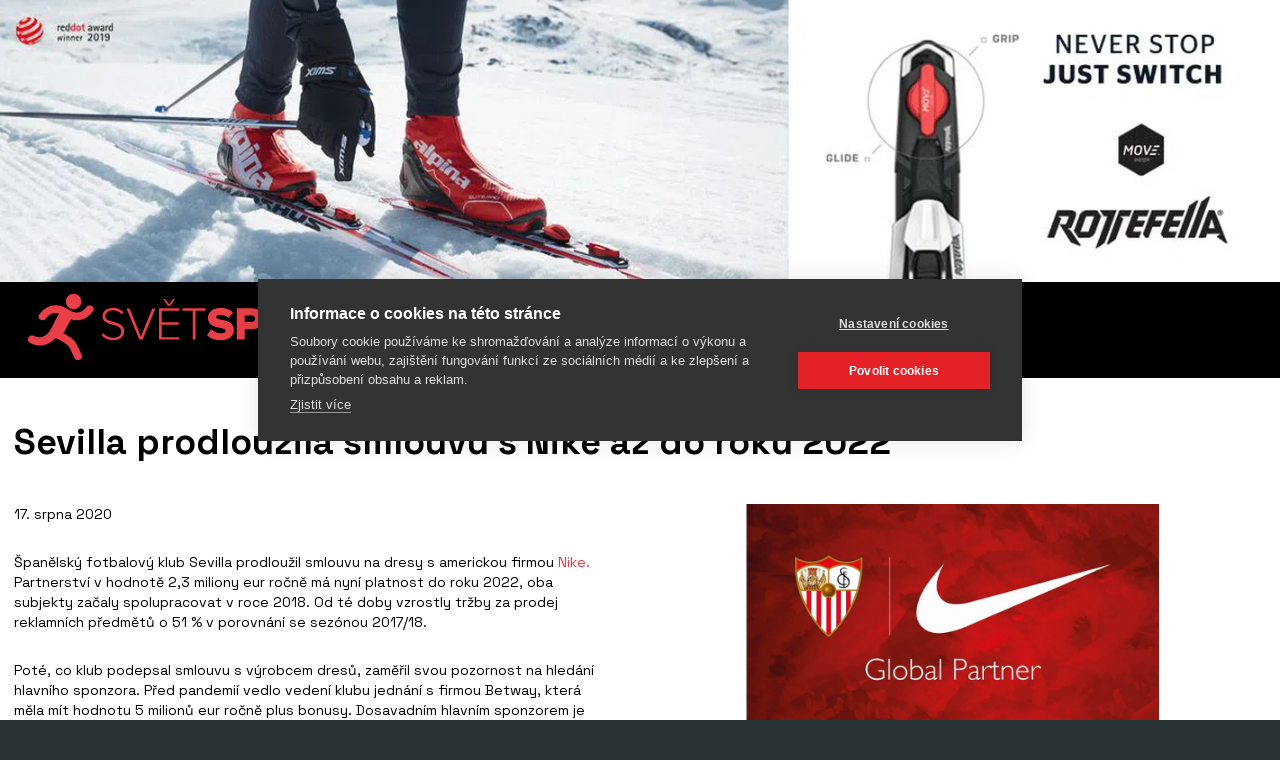

--- FILE ---
content_type: text/html; charset=utf-8
request_url: https://www.svetsportu.info/zpravy/sevilla-prodlouzila-smlouvu-s-nike-az-do-roku-2022.html
body_size: 4582
content:
<!DOCTYPE html>
<html lang="cs" xmlns="http://www.w3.org/1999/xhtml"><head><meta charset="utf-8" />
<title>Sevilla prodloužila smlouvu s Nike až do roku 2022 | SVETSPORTU</title><meta name="robots" content="index,follow" /><meta name="viewport" content="width=device-width, initial-scale=1.0, maximum-scale=5.0" /><meta http-equiv="X-UA-Compatible" content="IE=edge" />
<meta name="theme-color" content="#ffffff" /><meta property="og:image" content="https://www.svetsportu.info/media/cache/mzk5mw/aw1nl3nldmlsbgffbmlrzs5qcgc/tm9uzxhob25lltgwlxvwc2nhbgu/mjaymta0mzatmtmymzay/sevilla_nike.webp" /><link rel="icon" type="image/ico" href="/favicon.ico" /><link rel="shortcut icon" type="image/ico" href="/favicon.ico" /><link rel="apple-touch-icon" href="/static/img/apple-touch-icon.png" /><link rel="apple-touch-icon" sizes="180x180" href="/static/img/apple-touch-icon.png" /><link rel="preload" as="style" href="/static/css/style.css?v=17" /><link rel="stylesheet" href="/static/css/style.css?v=17" />
<link rel="preload" as="style" href="/static/css/type.css?v=17" /><link rel="stylesheet" href="/static/css/type.css?v=17" />
<link rel="preload" as="style" href="/static/css/utilities.css?v=17" /><link rel="stylesheet" href="/static/css/utilities.css?v=17" />
<link rel="preload" as="style" href="/static/css/grid.css?v=17" /><link rel="stylesheet" href="/static/css/grid.css?v=17" />
<link rel="preload" as="style" href="/static/css/images.css?v=17" /><link rel="stylesheet" href="/static/css/images.css?v=17" />
<link rel="preload" as="style" href="/static/css/badge.css?v=17" /><link rel="stylesheet" href="/static/css/badge.css?v=17" />
<link rel="preload" as="style" href="/static/css/buttons.css?v=17" /><link rel="stylesheet" href="/static/css/buttons.css?v=17" />
<link rel="preload" as="style" href="/static/css/button-group.css?v=17" /><link rel="stylesheet" href="/static/css/button-group.css?v=17" />
<link rel="preload" as="style" href="/static/css/forms.css?v=17" /><link rel="stylesheet" href="/static/css/forms.css?v=17" />
<link rel="preload" as="style" href="/static/css/alert.css?v=17" /><link rel="stylesheet" href="/static/css/alert.css?v=17" />
<link rel="preload" as="style" href="/static/css/base.css?v=17" /><link rel="stylesheet" href="/static/css/base.css?v=17" />
<link rel="preload" as="style" href="/static/css/backdrop.css?v=17" /><link rel="stylesheet" href="/static/css/backdrop.css?v=17" />
<link rel="preload" as="style" href="/static/css/nav.css?v=17" /><link rel="stylesheet" href="/static/css/nav.css?v=17" />

<link rel="preload" as="style" href="/static/css/nav.css?v=17" /><link rel="stylesheet" href="/static/css/nav.css?v=17" />
<link rel="preload" as="style" href="/static/css/navbar.css?v=17" /><link rel="stylesheet" href="/static/css/navbar.css?v=17" />
<link rel="preload" as="style" href="/static/css/backdrop.css?v=17" /><link rel="stylesheet" href="/static/css/backdrop.css?v=17" />
<link rel="preload" as="style" href="/static/css/footer.css?v=17" /><link rel="stylesheet" href="/static/css/footer.css?v=17" />
<link rel="stylesheet" href="/static/css/header.css?v=17" />

<link rel="preload" as="style" href="/static/css/content.css?v=17" /><link rel="stylesheet" href="/static/css/content.css?v=17" />
<link rel="preload" as="style" href="/static/css/tables.css?v=17" /><link rel="stylesheet" href="/static/css/tables.css?v=17" />
<link rel="preload" as="style" href="/static/css/article.css?v=17" /><link rel="stylesheet" href="/static/css/article.css?v=17" />

<link rel="preload" as="style" href="/static/css/card.css?v=17" /><link rel="stylesheet" href="/static/css/card.css?v=17" />
<!-- Google Tag Manager -->
<script>(function(w,d,s,l,i){w[l]=w[l]||[];w[l].push({'gtm.start':
new Date().getTime(),event:'gtm.js'});var f=d.getElementsByTagName(s)[0],
j=d.createElement(s),dl=l!='dataLayer'?'&l='+l:'';j.async=true;j.src=
'https://www.googletagmanager.com/gtm.js?id='+i+dl;f.parentNode.insertBefore(j,f);
})(window,document,'script','dataLayer','GTM-KCQ7VM2N');</script>
<!-- End Google Tag Manager --></head><body><div class="background"><noscript><picture><source media="(min-width: 321px)" sizes="321px" srcset="/media/cache/nziyng/c3zldhnwb3j0dv9izy5wbmc/mtkymhgxmdgwltgwlxvwc2nhbgutzw5syxjnzq/mjayntaymjctmdgznti3/svetsportu_bg.webp 321w" /><img src="/media/cache/nziyng/c3zldhnwb3j0dv9izy5wbmc/mtkymhgxmdgwltgwlxvwc2nhbgutzw5syxjnzq/mjayntaymjctmdgznti3/svetsportu_bg.webp" alt="" width="1920" height="1080" class="lazyload img-fluid" /></picture>
</noscript><picture><source media="(min-width: 321px)" sizes="321px" data-srcset="/media/cache/nziyng/c3zldhnwb3j0dv9izy5wbmc/mtkymhgxmdgwltgwlxvwc2nhbgutzw5syxjnzq/mjayntaymjctmdgznti3/svetsportu_bg.webp 321w" srcset="[data-uri] 321w" /><img data-src="/media/cache/nziyng/c3zldhnwb3j0dv9izy5wbmc/mtkymhgxmdgwltgwlxvwc2nhbgutzw5syxjnzq/mjayntaymjctmdgznti3/svetsportu_bg.webp" src="[data-uri]" alt="" width="1920" height="1080" class="lazyload img-fluid" /></picture>
</div><a href="https://rottefella.com/" target="_blank" class="container banner"><noscript><picture><source media="(min-width: 321px)" sizes="321px" srcset="/media/cache/mjyw/li8xmtgwedi2mf9nt1zfx2xpzmvzdhlszv8ylmpwzw/mtqymhgzmtmtodatdxbzy2fszs1lbmxhcmdl/mjaymta0mzatmtmymjuz/1180x260_MOVE_lifestyle_2.webp 321w" /><img src="/media/cache/mjyw/li8xmtgwedi2mf9nt1zfx2xpzmvzdhlszv8ylmpwzw/mtqymhgzmtmtodatdxbzy2fszs1lbmxhcmdl/mjaymta0mzatmtmymjuz/1180x260_MOVE_lifestyle_2.webp" alt="" width="1420" height="313" class="lazyload img-fluid" /></picture>
</noscript><picture><source media="(min-width: 321px)" sizes="321px" data-srcset="/media/cache/mjyw/li8xmtgwedi2mf9nt1zfx2xpzmvzdhlszv8ylmpwzw/mtqymhgzmtmtodatdxbzy2fszs1lbmxhcmdl/mjaymta0mzatmtmymjuz/1180x260_MOVE_lifestyle_2.webp 321w" srcset="[data-uri] 321w" /><img data-src="/media/cache/mjyw/li8xmtgwedi2mf9nt1zfx2xpzmvzdhlszv8ylmpwzw/mtqymhgzmtmtodatdxbzy2fszs1lbmxhcmdl/mjaymta0mzatmtmymjuz/1180x260_MOVE_lifestyle_2.webp" src="[data-uri]" alt="" width="1420" height="313" class="lazyload img-fluid" /></picture>
</a><header class="header"><div class="container"><div class="navbar"><button type="button" class="btn btn-menu" is="x-collapse-button" data-target="#navbar-nav,#backdrop-nav">
<svg xmlns="http://www.w3.org/2000/svg" viewBox="0 0 24 24" width="24" height="24"><path fill="currentColor" d="M3,6H21V8H3V6M3,11H21V13H3V11M3,16H21V18H3V16Z" />
</svg> </button><a href="/" class="navbar-brand"><?xml version="1.0" encoding="UTF-8"?>
<svg id="Vrstva_1" data-name="Vrstva 1" xmlns="http://www.w3.org/2000/svg" width="359" height="68" xmlns:xlink="http://www.w3.org/1999/xlink" viewBox="0 0 359 68"><defs><style>.cls-1 {fill: #fff;}
.cls-2 {fill: none;}
.cls-3 {fill: #e83f48;}
.cls-4 {clip-path: url(#clippath);}</style><clipPath id="clippath"><rect class="cls-2" y=".8" width="359" height="66.41"/></clipPath></defs><g class="cls-4"><path class="cls-3" d="M344.25,47.17c10.01,0,14.75-5.48,14.75-13.25V15.38h-8.18v18.3c.23,3.3-2.26,6.16-5.57,6.39-.34.02-.68.02-1.01-.02-4.42,0-6.63-2.67-6.63-6.37V15.38h-8.22v18.59c0,7.69,4.74,13.2,14.85,13.2ZM317.74,46.6v-24.21h8.74v-7.03h-25.61v7.03h8.79v24.21h8.08,0ZM287.48,29.09h-6.39v-6.69h6.39c1.85-.28,3.58.99,3.86,2.84.28,1.85-.99,3.58-2.84,3.86-.34.05-.69.05-1.03,0h0ZM299.75,46.6l-6.39-11.47c3.92-1.41,6.45-5.21,6.25-9.36,0-5.81-3.95-10.4-10.9-10.4h-15.69v31.23h8.08v-10.48h4.14l5.26,10.49h9.25ZM253.13,40.05c-5.22,0-8.55-3.98-8.55-9.04s3.34-9.04,8.55-9.04,8.51,3.93,8.51,9.04c0,5.06-3.34,9.04-8.51,9.04h0ZM253.13,47.17c9.59,0,16.73-6.65,16.73-16.16s-7.14-16.15-16.73-16.15-16.78,6.65-16.78,16.15,7.19,16.16,16.77,16.16h0ZM223.3,29.09h-6.53v-6.7h6.53c1.85-.21,3.52,1.12,3.73,2.97.21,1.85-1.12,3.52-2.97,3.73-.26.03-.51.03-.76,0h0ZM216.76,46.6v-10.48h7.61c7.05,0,10.9-4.73,10.9-10.35s-3.85-10.4-10.9-10.4h-15.69v31.23h8.08ZM192.8,47.17c8.41,0,13.06-4.17,13.06-10.44,0-7.35-7.14-8.9-12.3-9.97-3.01-.7-5.4-1.22-5.4-2.72,0-1.31,1.04-2.25,3.38-2.25,3.33.01,6.56,1.15,9.17,3.23l4.41-5.75c-3.58-2.94-8.1-4.49-12.73-4.35-8.04,0-12.5,4.68-12.5,9.93,0,7.68,7.24,9.09,12.41,10.11,3.01.61,5.36,1.12,5.36,2.76,0,1.5-1.69,2.58-4.46,2.58-3.75,0-7.35-1.48-10.01-4.12l-4.28,6.04c3.79,3.44,8.79,5.22,13.9,4.96h0ZM167.38,46.6v-28.79h10.24v-2.44h-23.21v2.44h10.24v28.79h2.73ZM150.98,46.6v-2.43h-17.2v-12.36h16.87v-2.44h-16.87v-11.56h17.2v-2.44h-19.87v31.23h19.87ZM142.47,12.75l4.51-6.74h-1.88l-3.9,5.29-4.13-5.29h-1.83l4.7,6.74h2.54,0ZM114.61,46.61l12.83-31.23h-3.1l-11.42,28.23-11.37-28.23h-3.1l12.83,31.23h3.34ZM85,47.17c8.46,0,11.14-4.82,11.14-8.85,0-6.32-5.55-7.91-10.62-9.37-4.28-1.12-8.18-2.2-8.18-5.9,0-3.37,3.15-5.75,7.33-5.75,3.44-.13,6.74,1.32,8.98,3.94l1.78-1.97c-2.71-2.98-6.6-4.59-10.62-4.4-5.68,0-10.29,3.23-10.29,8.33,0,5.75,5.26,7.17,10.2,8.52,4.42,1.17,8.6,2.39,8.6,6.79,0,2.67-1.83,6.23-8.27,6.23-3.77,0-7.34-1.66-9.77-4.54l-1.74,2.01c2.87,3.3,7.09,5.13,11.46,4.95"/><path class="cls-1" d="M349.08,64.22c-3.38,0-5.49-2.42-5.49-5.67s2.12-5.66,5.49-5.66c3.06,0,5.53,2.32,5.52,5.17.24,3.38-1.98,5.87-5.03,6.14-.16.01-.32.02-.48.02M348.7,65.23c3.68.22,6.85-2.59,7.06-6.28.22-3.68-2.59-6.84-6.27-7.06-3.68-.22-6.84,2.59-7.06,6.27,0,.13-.01.26-.01.39-.24,3.44,2.36,6.42,5.8,6.66.16.01.32.02.48.02M333.88,64.99v-6.11h6.96v-1h-6.96v-4.78h7.1v-1h-8.21v12.89h1.11ZM329.94,64.99v-12.89h-1.1v10.92l-8.11-10.92h-1.12v12.89h1.1v-11.07l8.15,11.08h1.08,0ZM316.77,64.99v-12.89h-1.1v12.89h1.1ZM312.31,65.19c.48-.01.86-.39.87-.87-.02-.46-.41-.83-.87-.83-.46,0-.84.37-.85.83,0,.47.38.86.85.87"/><path class="cls-3" d="M53.32,8.54c0-4.28-3.47-7.75-7.75-7.75s-7.74,3.47-7.74,7.75,3.47,7.75,7.74,7.75,7.75-3.47,7.75-7.75M58.32,14.05c-4.45,6.23-10.4,6.95-16.81,3.15-.44-.26-2.37-1.33-2.8-1.58-10.31-6.12-20.6-3.72-27.51,5.95-2.93,4.11,3.85,8.01,6.75,3.95,3.57-5,8.1-6.44,13.06-4.86-2.54,4.41-4.76,8.79-7.89,15.02-3.14,6.23-10.05,11.2-16.7,7.31-4.8-2.8-9.13,4.09-4.34,6.88,9.08,5.31,19.72,2.05,25.16-4.85.19.1.39.19.61.27,4.44,1.55,10.26,5.67,12.03,7.12,1.77,1.46,4.82,8.9,6.63,12.63,2.19,4.53,9.28,1.23,7.08-3.32-2.05-4.24-5.49-12.7-8.18-14.84-2.15-1.71-6.33-4.91-9.88-6.72,2.4-4.64,4.89-9.24,7.52-13.76,8.38,2.57,16.35-.46,22.02-8.4,2.94-4.11-3.85-8.01-6.75-3.95"/></g>
</svg>
</a><div class="navbar-nav" id="navbar-nav"><a href="/zpravy/" class="nav-item nav-link"><span>Zprávy</span></a><a href="/cestovani/" class="nav-item nav-link"><span>Cestování</span></a><a href="/sportovni-prodejny/" class="nav-item nav-link"><span>Prodejny</span></a></div><div class="navbar-search"><form method="get" action="/vyhledavani/"><div class="form-group required"><label for="id_q">Zadejte klíčové slovo:</label><input type="search" name="q" class="form-control" placeholder="Hledat" required id="id_q">
</div>
<button type="submit" class="btn"><svg xmlns="http://www.w3.org/2000/svg" viewBox="0 0 24 24" width="24" height="24"><path fill="currentColor" d="M9.5,3A6.5,6.5 0 0,1 16,9.5C16,11.11 15.41,12.59 14.44,13.73L14.71,14H15.5L20.5,19L19,20.5L14,15.5V14.71L13.73,14.44C12.59,15.41 11.11,16 9.5,16A6.5,6.5 0 0,1 3,9.5A6.5,6.5 0 0,1 9.5,3M9.5,5C7,5 5,7 5,9.5C5,12 7,14 9.5,14C12,14 14,12 14,9.5C14,7 12,5 9.5,5Z" />
</svg></button></form></div></div></div></header><main class="main"><div class="container"><h1 class="title">Sevilla prodloužila smlouvu s Nike až do roku 2022</h1><section class="section article"><div class="card card-body card-3"><noscript><picture><source media="(min-width: 321px)" sizes="321px" srcset="/media/cache/mzk5mw/aw1nl3nldmlsbgffbmlrzs5qcgc/mtkymhgxmdgwltgwlxvwc2nhbgutzw5syxjnzq/mjaymta0mzatmtmymzay/sevilla_nike.webp 321w" /><img src="/media/cache/mzk5mw/aw1nl3nldmlsbgffbmlrzs5qcgc/mtkymhgxmdgwltgwlxvwc2nhbgutzw5syxjnzq/mjaymta0mzatmtmymzay/sevilla_nike.webp" alt="" width="1920" height="1080" class="lazyload img-fluid" /></picture>
</noscript><picture><source media="(min-width: 321px)" sizes="321px" data-srcset="/media/cache/mzk5mw/aw1nl3nldmlsbgffbmlrzs5qcgc/mtkymhgxmdgwltgwlxvwc2nhbgutzw5syxjnzq/mjaymta0mzatmtmymzay/sevilla_nike.webp 321w" srcset="[data-uri] 321w" /><img data-src="/media/cache/mzk5mw/aw1nl3nldmlsbgffbmlrzs5qcgc/mtkymhgxmdgwltgwlxvwc2nhbgutzw5syxjnzq/mjaymta0mzatmtmymzay/sevilla_nike.webp" src="[data-uri]" alt="" width="1920" height="1080" class="lazyload img-fluid" /></picture>
</div><div class="content"><p>17. srpna 2020</p>
<p>Španělský fotbalový klub Sevilla prodloužil smlouvu na dresy s&nbsp;americkou firmou <a href="https://www.nike.com/cz/cs_cz/">Nike.</a> Partnerství v&nbsp;hodnotě 2,3 miliony eur ročně má nyní platnost do roku 2022, oba subjekty začaly spolupracovat v&nbsp;roce 2018. Od té doby vzrostly tržby za prodej reklamních předmětů o 51 % v&nbsp;porovnání se sezónou 2017/18.</p>
<p>Poté, co klub podepsal smlouvu s&nbsp;výrobcem dresů, zaměřil svou pozornost na hledání hlavního sponzora. Před pandemií vedlo vedení klubu jednání s&nbsp;firmou Betway, která měla mít hodnotu 5 milionů eur ročně plus bonusy. Dosavadním hlavním sponzorem je Marathonbet, jehož dvouletá smlouva je rovněž v&nbsp;hodnotě 5 milionů eur a její platnost skončí v&nbsp;příštím roce.</p></div></section>
</div></div></main><footer class="footer"><div class="container"><div class="row"><div class="col col-12 col-md-3 order-3 order-md-1 col-copyright"><p>Copyright © 2026</p></div><div class="col col-12 col-md order-1 order-md-2 col-logo"><a href="/"><?xml version="1.0" encoding="UTF-8"?>
<svg id="Vrstva_1" data-name="Vrstva 1" xmlns="http://www.w3.org/2000/svg" width="359" height="68" xmlns:xlink="http://www.w3.org/1999/xlink" viewBox="0 0 359 68"><defs><style>.cls-1 {fill: #fff;}
.cls-2 {fill: none;}
.cls-3 {fill: #e83f48;}
.cls-4 {clip-path: url(#clippath);}</style><clipPath id="clippath"><rect class="cls-2" y=".8" width="359" height="66.41"/></clipPath></defs><g class="cls-4"><path class="cls-3" d="M344.25,47.17c10.01,0,14.75-5.48,14.75-13.25V15.38h-8.18v18.3c.23,3.3-2.26,6.16-5.57,6.39-.34.02-.68.02-1.01-.02-4.42,0-6.63-2.67-6.63-6.37V15.38h-8.22v18.59c0,7.69,4.74,13.2,14.85,13.2ZM317.74,46.6v-24.21h8.74v-7.03h-25.61v7.03h8.79v24.21h8.08,0ZM287.48,29.09h-6.39v-6.69h6.39c1.85-.28,3.58.99,3.86,2.84.28,1.85-.99,3.58-2.84,3.86-.34.05-.69.05-1.03,0h0ZM299.75,46.6l-6.39-11.47c3.92-1.41,6.45-5.21,6.25-9.36,0-5.81-3.95-10.4-10.9-10.4h-15.69v31.23h8.08v-10.48h4.14l5.26,10.49h9.25ZM253.13,40.05c-5.22,0-8.55-3.98-8.55-9.04s3.34-9.04,8.55-9.04,8.51,3.93,8.51,9.04c0,5.06-3.34,9.04-8.51,9.04h0ZM253.13,47.17c9.59,0,16.73-6.65,16.73-16.16s-7.14-16.15-16.73-16.15-16.78,6.65-16.78,16.15,7.19,16.16,16.77,16.16h0ZM223.3,29.09h-6.53v-6.7h6.53c1.85-.21,3.52,1.12,3.73,2.97.21,1.85-1.12,3.52-2.97,3.73-.26.03-.51.03-.76,0h0ZM216.76,46.6v-10.48h7.61c7.05,0,10.9-4.73,10.9-10.35s-3.85-10.4-10.9-10.4h-15.69v31.23h8.08ZM192.8,47.17c8.41,0,13.06-4.17,13.06-10.44,0-7.35-7.14-8.9-12.3-9.97-3.01-.7-5.4-1.22-5.4-2.72,0-1.31,1.04-2.25,3.38-2.25,3.33.01,6.56,1.15,9.17,3.23l4.41-5.75c-3.58-2.94-8.1-4.49-12.73-4.35-8.04,0-12.5,4.68-12.5,9.93,0,7.68,7.24,9.09,12.41,10.11,3.01.61,5.36,1.12,5.36,2.76,0,1.5-1.69,2.58-4.46,2.58-3.75,0-7.35-1.48-10.01-4.12l-4.28,6.04c3.79,3.44,8.79,5.22,13.9,4.96h0ZM167.38,46.6v-28.79h10.24v-2.44h-23.21v2.44h10.24v28.79h2.73ZM150.98,46.6v-2.43h-17.2v-12.36h16.87v-2.44h-16.87v-11.56h17.2v-2.44h-19.87v31.23h19.87ZM142.47,12.75l4.51-6.74h-1.88l-3.9,5.29-4.13-5.29h-1.83l4.7,6.74h2.54,0ZM114.61,46.61l12.83-31.23h-3.1l-11.42,28.23-11.37-28.23h-3.1l12.83,31.23h3.34ZM85,47.17c8.46,0,11.14-4.82,11.14-8.85,0-6.32-5.55-7.91-10.62-9.37-4.28-1.12-8.18-2.2-8.18-5.9,0-3.37,3.15-5.75,7.33-5.75,3.44-.13,6.74,1.32,8.98,3.94l1.78-1.97c-2.71-2.98-6.6-4.59-10.62-4.4-5.68,0-10.29,3.23-10.29,8.33,0,5.75,5.26,7.17,10.2,8.52,4.42,1.17,8.6,2.39,8.6,6.79,0,2.67-1.83,6.23-8.27,6.23-3.77,0-7.34-1.66-9.77-4.54l-1.74,2.01c2.87,3.3,7.09,5.13,11.46,4.95"/><path class="cls-1" d="M349.08,64.22c-3.38,0-5.49-2.42-5.49-5.67s2.12-5.66,5.49-5.66c3.06,0,5.53,2.32,5.52,5.17.24,3.38-1.98,5.87-5.03,6.14-.16.01-.32.02-.48.02M348.7,65.23c3.68.22,6.85-2.59,7.06-6.28.22-3.68-2.59-6.84-6.27-7.06-3.68-.22-6.84,2.59-7.06,6.27,0,.13-.01.26-.01.39-.24,3.44,2.36,6.42,5.8,6.66.16.01.32.02.48.02M333.88,64.99v-6.11h6.96v-1h-6.96v-4.78h7.1v-1h-8.21v12.89h1.11ZM329.94,64.99v-12.89h-1.1v10.92l-8.11-10.92h-1.12v12.89h1.1v-11.07l8.15,11.08h1.08,0ZM316.77,64.99v-12.89h-1.1v12.89h1.1ZM312.31,65.19c.48-.01.86-.39.87-.87-.02-.46-.41-.83-.87-.83-.46,0-.84.37-.85.83,0,.47.38.86.85.87"/><path class="cls-3" d="M53.32,8.54c0-4.28-3.47-7.75-7.75-7.75s-7.74,3.47-7.74,7.75,3.47,7.75,7.74,7.75,7.75-3.47,7.75-7.75M58.32,14.05c-4.45,6.23-10.4,6.95-16.81,3.15-.44-.26-2.37-1.33-2.8-1.58-10.31-6.12-20.6-3.72-27.51,5.95-2.93,4.11,3.85,8.01,6.75,3.95,3.57-5,8.1-6.44,13.06-4.86-2.54,4.41-4.76,8.79-7.89,15.02-3.14,6.23-10.05,11.2-16.7,7.31-4.8-2.8-9.13,4.09-4.34,6.88,9.08,5.31,19.72,2.05,25.16-4.85.19.1.39.19.61.27,4.44,1.55,10.26,5.67,12.03,7.12,1.77,1.46,4.82,8.9,6.63,12.63,2.19,4.53,9.28,1.23,7.08-3.32-2.05-4.24-5.49-12.7-8.18-14.84-2.15-1.71-6.33-4.91-9.88-6.72,2.4-4.64,4.89-9.24,7.52-13.76,8.38,2.57,16.35-.46,22.02-8.4,2.94-4.11-3.85-8.01-6.75-3.95"/></g>
</svg>
</a></div><div class="col col-12 col-md-3 order-2 order-md-3 col-text"><p>Využití obsahu lze pouze po domluvě s provozovatelem portálu.</p></div></div></div></footer>
<button type="button" class="backdrop backdrop-nav" id="backdrop-nav" is="x-collapse-button" data-target="#navbar-nav,#backdrop-nav"></button><script nonce="8z93WEqS1p/ncObN3fPOgg==">window.V=17;</script>
<script src="/static/js/document-register-element.min.js?v=17" type="module" async="async"></script><script src="/static/js/jquery.min.js?v=17" type="module" async="async"></script><script src="/static/js/lazysizes.min.js?v=17" type="module" async="async"></script><script src="/static/js/js.cookie.min.js?v=17" type="module" async="async"></script><script src="/static/js/collapse.min.js?v=17" type="module" async="async"></script><script src="/static/js/debug.min.js?v=17" type="module" async="async"></script><!-- Google Tag Manager (noscript) -->
<noscript><iframe src="https://www.googletagmanager.com/ns.html?id=GTM-KCQ7VM2N"
height="0" width="0" style="display:none;visibility:hidden"></iframe></noscript>
<!-- End Google Tag Manager (noscript) --></body>
</html>


--- FILE ---
content_type: text/css
request_url: https://www.svetsportu.info/static/css/navbar.css?v=17
body_size: 1238
content:
.navbar {position: relative;display: flex;flex-wrap: wrap;align-items: center;justify-content: space-between;padding: 1rem 2rem; } .navbar > .container, .navbar > .container-fluid {display: flex;flex-wrap: wrap;align-items: center;justify-content: space-between; } .navbar-brand {display: inline-block;padding-top: 0.31875rem;padding-bottom: 0.31875rem;margin-right: 2rem;font-size: 1.25rem;line-height: inherit;white-space: nowrap; } .navbar-brand:hover, .navbar-brand:focus {text-decoration: none; } .navbar-nav {display: flex;flex-direction: column;padding-left: 0;margin-bottom: 0;list-style: none; } .navbar-nav .nav-link {padding-right: 0;padding-left: 0; } .navbar-nav .dropdown-menu {position: static;float: none; } .navbar-text {display: inline-block;padding-top: 0.5rem;padding-bottom: 0.5rem; } .navbar-collapse {flex-basis: 100%;flex-grow: 1;align-items: center; } .navbar-toggler {padding: 0.25rem 0.75rem;font-size: 1.25rem;line-height: 1;background-color: transparent;border: 1px solid transparent;border-radius: 0; } .navbar-toggler:hover, .navbar-toggler:focus {text-decoration: none; } .navbar-toggler-icon {display: inline-block;width: 1.5em;height: 1.5em;vertical-align: middle;content: "";background: no-repeat center center;background-size: 100% 100%; } @media (max-width: 318.98px) {.navbar-expand-xs > .container,.navbar-expand-xs > .container-fluid {padding-right: 0;padding-left: 0;} } @media (min-width: 319px) {.navbar-expand-xs {flex-flow: row nowrap;justify-content: flex-start;}.navbar-expand-xs .navbar-nav {flex-direction: row;}.navbar-expand-xs .navbar-nav .dropdown-menu {position: absolute;}.navbar-expand-xs .navbar-nav .nav-link {padding-right: 0.5rem;padding-left: 0.5rem;}.navbar-expand-xs > .container,.navbar-expand-xs > .container-fluid {flex-wrap: nowrap;}.navbar-expand-xs .navbar-collapse {display: flex !important;flex-basis: auto;}.navbar-expand-xs .navbar-toggler {display: none;} } @media (max-width: 575.98px) {.navbar-expand-sm > .container,.navbar-expand-sm > .container-fluid {padding-right: 0;padding-left: 0;} } @media (min-width: 576px) {.navbar-expand-sm {flex-flow: row nowrap;justify-content: flex-start;}.navbar-expand-sm .navbar-nav {flex-direction: row;}.navbar-expand-sm .navbar-nav .dropdown-menu {position: absolute;}.navbar-expand-sm .navbar-nav .nav-link {padding-right: 0.5rem;padding-left: 0.5rem;}.navbar-expand-sm > .container,.navbar-expand-sm > .container-fluid {flex-wrap: nowrap;}.navbar-expand-sm .navbar-collapse {display: flex !important;flex-basis: auto;}.navbar-expand-sm .navbar-toggler {display: none;} } @media (max-width: 767.98px) {.navbar-expand-md > .container,.navbar-expand-md > .container-fluid {padding-right: 0;padding-left: 0;} } @media (min-width: 768px) {.navbar-expand-md {flex-flow: row nowrap;justify-content: flex-start;}.navbar-expand-md .navbar-nav {flex-direction: row;}.navbar-expand-md .navbar-nav .dropdown-menu {position: absolute;}.navbar-expand-md .navbar-nav .nav-link {padding-right: 0.5rem;padding-left: 0.5rem;}.navbar-expand-md > .container,.navbar-expand-md > .container-fluid {flex-wrap: nowrap;}.navbar-expand-md .navbar-collapse {display: flex !important;flex-basis: auto;}.navbar-expand-md .navbar-toggler {display: none;} } @media (max-width: 991.98px) {.navbar-expand-lg > .container,.navbar-expand-lg > .container-fluid {padding-right: 0;padding-left: 0;} } @media (min-width: 992px) {.navbar-expand-lg {flex-flow: row nowrap;justify-content: flex-start;}.navbar-expand-lg .navbar-nav {flex-direction: row;}.navbar-expand-lg .navbar-nav .dropdown-menu {position: absolute;}.navbar-expand-lg .navbar-nav .nav-link {padding-right: 0.5rem;padding-left: 0.5rem;}.navbar-expand-lg > .container,.navbar-expand-lg > .container-fluid {flex-wrap: nowrap;}.navbar-expand-lg .navbar-collapse {display: flex !important;flex-basis: auto;}.navbar-expand-lg .navbar-toggler {display: none;} } @media (max-width: 1311.98px) {.navbar-expand-xl > .container,.navbar-expand-xl > .container-fluid {padding-right: 0;padding-left: 0;} } @media (min-width: 1312px) {.navbar-expand-xl {flex-flow: row nowrap;justify-content: flex-start;}.navbar-expand-xl .navbar-nav {flex-direction: row;}.navbar-expand-xl .navbar-nav .dropdown-menu {position: absolute;}.navbar-expand-xl .navbar-nav .nav-link {padding-right: 0.5rem;padding-left: 0.5rem;}.navbar-expand-xl > .container,.navbar-expand-xl > .container-fluid {flex-wrap: nowrap;}.navbar-expand-xl .navbar-collapse {display: flex !important;flex-basis: auto;}.navbar-expand-xl .navbar-toggler {display: none;} } @media (max-width: 1919.98px) {.navbar-expand-xxl > .container,.navbar-expand-xxl > .container-fluid {padding-right: 0;padding-left: 0;} } @media (min-width: 1920px) {.navbar-expand-xxl {flex-flow: row nowrap;justify-content: flex-start;}.navbar-expand-xxl .navbar-nav {flex-direction: row;}.navbar-expand-xxl .navbar-nav .dropdown-menu {position: absolute;}.navbar-expand-xxl .navbar-nav .nav-link {padding-right: 0.5rem;padding-left: 0.5rem;}.navbar-expand-xxl > .container,.navbar-expand-xxl > .container-fluid {flex-wrap: nowrap;}.navbar-expand-xxl .navbar-collapse {display: flex !important;flex-basis: auto;}.navbar-expand-xxl .navbar-toggler {display: none;} } .navbar-expand {flex-flow: row nowrap;justify-content: flex-start; } .navbar-expand > .container, .navbar-expand > .container-fluid {padding-right: 0;padding-left: 0; } .navbar-expand .navbar-nav {flex-direction: row; } .navbar-expand .navbar-nav .dropdown-menu {position: absolute; } .navbar-expand .navbar-nav .nav-link {padding-right: 0.5rem;padding-left: 0.5rem; } .navbar-expand > .container, .navbar-expand > .container-fluid {flex-wrap: nowrap; } .navbar-expand .navbar-collapse {display: flex !important;flex-basis: auto; } .navbar-expand .navbar-toggler {display: none; } .navbar-light .navbar-brand {color: var(--navbar-light-brand-color); } .navbar-light .navbar-brand:hover, .navbar-light .navbar-brand:focus {color: var(--navbar-light-brand-hover-color); } .navbar-light .navbar-nav .nav-link {color: var(--navbar-light-color); } .navbar-light .navbar-nav .nav-link:hover, .navbar-light .navbar-nav .nav-link:focus {color: var(--navbar-light-hover-color); } .navbar-light .navbar-nav .nav-link.disabled {color: var(--navbar-light-disabled-color); } .navbar-light .navbar-nav .show > .nav-link, .navbar-light .navbar-nav .active > .nav-link, .navbar-light .navbar-nav .nav-link.show, .navbar-light .navbar-nav .nav-link.active {color: var(--navbar-light-active-color); } .navbar-light .navbar-toggler {color: var(--navbar-light-color);border-color: var(--navbar-light-toggler-border-color); } .navbar-light .navbar-toggler-icon {background-image: url("data:image/svg+xml,%3csvg viewBox='0 0 30 30' xmlns='http://www.w3.org/2000/svg'%3e%3cpath style='stroke:var(--navbar-light-color)' stroke-width='2' stroke-linecap='round' stroke-miterlimit='10' d='M4 7h22M4 15h22M4 23h22'/%3e%3c/svg%3e"); } .navbar-light .navbar-text {color: var(--navbar-light-color); } .navbar-light .navbar-text a {color: var(--navbar-light-active-color); } .navbar-light .navbar-text a:hover, .navbar-light .navbar-text a:focus {color: var(--navbar-light-active-color); } .navbar-dark .navbar-brand {color: var(--navbar-dark-brand-color); } .navbar-dark .navbar-brand:hover, .navbar-dark .navbar-brand:focus {color: var(--navbar-dark-brand-hover-color); } .navbar-dark .navbar-nav .nav-link {color: var(--navbar-dark-color); } .navbar-dark .navbar-nav .nav-link:hover, .navbar-dark .navbar-nav .nav-link:focus {color: var(--navbar-dark-hover-color); } .navbar-dark .navbar-nav .nav-link.disabled {color: var(--navbar-dark-disabled-color); } .navbar-dark .navbar-nav .show > .nav-link, .navbar-dark .navbar-nav .active > .nav-link, .navbar-dark .navbar-nav .nav-link.show, .navbar-dark .navbar-nav .nav-link.active {color: var(--navbar-dark-active-color); } .navbar-dark .navbar-toggler {color: var(--navbar-dark-color);border-color: var(--navbar-dark-toggler-border-color); } .navbar-dark .navbar-toggler-icon {background-image: url("data:image/svg+xml,%3csvg viewBox='0 0 30 30' xmlns='http://www.w3.org/2000/svg'%3e%3cpath style='stroke:var(--navbar-dark-color)' stroke-width='2' stroke-linecap='round' stroke-miterlimit='10' d='M4 7h22M4 15h22M4 23h22'/%3e%3c/svg%3e"); } .navbar-dark .navbar-text {color: var(--navbar-dark-color); } .navbar-dark .navbar-text a {color: var(--navbar-dark-active-color); } .navbar-dark .navbar-text a:hover, .navbar-dark .navbar-text a:focus {color: var(--navbar-dark-active-color); } 

--- FILE ---
content_type: application/javascript
request_url: https://www.svetsportu.info/static/js/document-register-element.min.js?v=17
body_size: 5477
content:
!function(e,t){"use strict";function n(){var e=A.splice(0,A.length);for(Ye=0;e.length;)e.shift().call(null,e.shift())}function r(e,t){for(var n=0,r=e.length;n<r;n++)T(e[n],t)}function o(e){for(var t,n=0,r=e.length;n<r;n++)t=e[n],V(t,le[a(t)])}function l(e){return function(t){ke(t)&&(T(t,e),ae.length&&r(t.querySelectorAll(ae),e))}}function a(e){var t=Ze.call(e,"is"),n=e.nodeName.toUpperCase(),r=ue.call(oe,t?te+t.toUpperCase():ee+n);return t&&-1<r&&!i(n,t)?-1:r}function i(e,t){return-1<ae.indexOf(e+'[is="'+t+'"]')}function u(e){var t=e.currentTarget,n=e.attrChange,r=e.attrName,o=e.target,l=e[$]||2,a=e[Q]||3;!ot||o&&o!==t||!t[Z]||"style"===r||e.prevValue===e.newValue&&(""!==e.newValue||n!==l&&n!==a)||t[Z](r,n===l?null:e.prevValue,n===a?null:e.newValue)}function c(e){var t=l(e);return function(e){A.push(t,e.target),Ye&&clearTimeout(Ye),Ye=setTimeout(n,1)}}function s(e){rt&&(rt=!1,e.currentTarget.removeEventListener(Y,s)),ae.length&&r((e.target||y).querySelectorAll(ae),e.detail===q?q:_),Re&&d()}function m(e,t){var n=this;ze.call(n,e,t),O.call(n,{target:n})}function f(e,t,n){var r=t.apply(e,n),l=a(r);return-1<l&&V(r,le[l]),n.pop()&&ae.length&&o(r.querySelectorAll(ae)),r}function p(e,t){Fe(e,t),I?I.observe(e,Qe):(nt&&(e.setAttribute=m,e[U]=D(e),e[k](J,O)),e[k](W,u)),e[K]&&ot&&(e.created=!0,e[K](),e.created=!1)}function d(){for(var e,t=0,n=_e.length;t<n;t++)e=_e[t],ie.contains(e)||(n--,_e.splice(t--,1),T(e,q))}function h(e){throw new Error("A "+e+" type is already registered")}function T(e,t){var n,r,o=a(e);-1<o&&(S(e,le[o]),o=0,t!==_||e[_]?t!==q||e[q]||(e[_]=!1,e[q]=!0,r="disconnected",o=1):(e[q]=!1,e[_]=!0,r="connected",o=1,Re&&ue.call(_e,e)<0&&_e.push(e)),o&&(n=e[t+x]||e[r+x])&&n.call(e))}function L(){}function M(e,t,n){var r=n&&n[B]||"",o=t.prototype,l=Ie(o),a=t.observedAttributes||pe,i={prototype:l};Ue(l,K,{value:function(){if(we)we=!1;else if(!this[ve]){this[ve]=!0,new t(this),o[K]&&o[K].call(this);var e=Ae[Ne.get(t)];(!ge||e.create.length>1)&&H(this)}}}),Ue(l,Z,{value:function(e){-1<ue.call(a,e)&&o[Z]&&o[Z].apply(this,arguments)}}),o[G]&&Ue(l,j,{value:o[G]}),o[z]&&Ue(l,X,{value:o[z]}),r&&(i[B]=r),e=e.toUpperCase(),Ae[e]={constructor:t,create:r?[r,De(e)]:[e]},Ne.set(t,e),y[R](e.toLowerCase(),i),g(e),Oe[e].r()}function E(e){var t=Ae[e.toUpperCase()];return t&&t.constructor}function v(e){return"string"==typeof e?e:e&&e.is||""}function H(e){for(var t,n=e[Z],r=n?e.attributes:pe,o=r.length;o--;)t=r[o],n.call(e,t.name||t.nodeName,null,t.value||t.nodeValue)}function g(e){return e=e.toUpperCase(),e in Oe||(Oe[e]={},Oe[e].p=new Ce(function(t){Oe[e].r=t})),Oe[e].p}function b(){He&&delete e.customElements,fe(e,"customElements",{configurable:!0,value:new L}),fe(e,"CustomElementRegistry",{configurable:!0,value:L});for(var t=w.get(/^HTML[A-Z]*[a-z]/),n=t.length;n--;function(t){var n=e[t];if(n){e[t]=function(e){var t,r;return e||(e=this),e[ve]||(we=!0,t=Ae[Ne.get(e.constructor)],r=ge&&1===t.create.length,e=r?Reflect.construct(n,pe,t.constructor):y.createElement.apply(y,t.create),e[ve]=!0,we=!1,r||H(e)),e},e[t].prototype=n.prototype;try{n.prototype.constructor=e[t]}catch(r){Ee=!0,fe(n,ve,{value:e[t]})}}}(t[n]));y.createElement=function(e,t){var n=v(t);return n?$e.call(this,e,De(n)):$e.call(this,e)},Je||(tt=!0,y[R](""))}var y=e.document,C=e.Object,w=function(e){var t,n,r,o,l=/^[A-Z]+[a-z]/,a=function(e){var t,n=[];for(t in u)e.test(t)&&n.push(t);return n},i=function(e,t){(t=t.toLowerCase())in u||(u[e]=(u[e]||[]).concat(t),u[t]=u[t.toUpperCase()]=e)},u=(C.create||C)(null),c={};for(n in e)for(o in e[n])for(r=e[n][o],u[o]=r,t=0;t<r.length;t++)u[r[t].toLowerCase()]=u[r[t].toUpperCase()]=o;return c.get=function(e){return"string"==typeof e?u[e]||(l.test(e)?[]:""):a(e)},c.set=function(e,t){return l.test(e)?i(e,t):i(t,e),c},c}({collections:{HTMLAllCollection:["all"],HTMLCollection:["forms"],HTMLFormControlsCollection:["elements"],HTMLOptionsCollection:["options"]},elements:{Element:["element"],HTMLAnchorElement:["a"],HTMLAppletElement:["applet"],HTMLAreaElement:["area"],HTMLAttachmentElement:["attachment"],HTMLAudioElement:["audio"],HTMLBRElement:["br"],HTMLBaseElement:["base"],HTMLBodyElement:["body"],HTMLButtonElement:["button"],HTMLCanvasElement:["canvas"],HTMLContentElement:["content"],HTMLDListElement:["dl"],HTMLDataElement:["data"],HTMLDataListElement:["datalist"],HTMLDetailsElement:["details"],HTMLDialogElement:["dialog"],HTMLDirectoryElement:["dir"],HTMLDivElement:["div"],HTMLDocument:["document"],HTMLElement:["element","abbr","address","article","aside","b","bdi","bdo","cite","code","command","dd","dfn","dt","em","figcaption","figure","footer","header","i","kbd","mark","nav","noscript","rp","rt","ruby","s","samp","section","small","strong","sub","summary","sup","u","var","wbr"],HTMLEmbedElement:["embed"],HTMLFieldSetElement:["fieldset"],HTMLFontElement:["font"],HTMLFormElement:["form"],HTMLFrameElement:["frame"],HTMLFrameSetElement:["frameset"],HTMLHRElement:["hr"],HTMLHeadElement:["head"],HTMLHeadingElement:["h1","h2","h3","h4","h5","h6"],HTMLHtmlElement:["html"],HTMLIFrameElement:["iframe"],HTMLImageElement:["img"],HTMLInputElement:["input"],HTMLKeygenElement:["keygen"],HTMLLIElement:["li"],HTMLLabelElement:["label"],HTMLLegendElement:["legend"],HTMLLinkElement:["link"],HTMLMapElement:["map"],HTMLMarqueeElement:["marquee"],HTMLMediaElement:["media"],HTMLMenuElement:["menu"],HTMLMenuItemElement:["menuitem"],HTMLMetaElement:["meta"],HTMLMeterElement:["meter"],HTMLModElement:["del","ins"],HTMLOListElement:["ol"],HTMLObjectElement:["object"],HTMLOptGroupElement:["optgroup"],HTMLOptionElement:["option"],HTMLOutputElement:["output"],HTMLParagraphElement:["p"],HTMLParamElement:["param"],HTMLPictureElement:["picture"],HTMLPreElement:["pre"],HTMLProgressElement:["progress"],HTMLQuoteElement:["blockquote","q","quote"],HTMLScriptElement:["script"],HTMLSelectElement:["select"],HTMLShadowElement:["shadow"],HTMLSlotElement:["slot"],HTMLSourceElement:["source"],HTMLSpanElement:["span"],HTMLStyleElement:["style"],HTMLTableCaptionElement:["caption"],HTMLTableCellElement:["td","th"],HTMLTableColElement:["col","colgroup"],HTMLTableElement:["table"],HTMLTableRowElement:["tr"],HTMLTableSectionElement:["thead","tbody","tfoot"],HTMLTemplateElement:["template"],HTMLTextAreaElement:["textarea"],HTMLTimeElement:["time"],HTMLTitleElement:["title"],HTMLTrackElement:["track"],HTMLUListElement:["ul"],HTMLUnknownElement:["unknown","vhgroupv","vkeygen"],HTMLVideoElement:["video"]},nodes:{Attr:["node"],Audio:["audio"],CDATASection:["node"],CharacterData:["node"],Comment:["#comment"],Document:["#document"],DocumentFragment:["#document-fragment"],DocumentType:["node"],HTMLDocument:["#document"],Image:["img"],Option:["option"],ProcessingInstruction:["node"],ShadowRoot:["#shadow-root"],Text:["#text"],XMLDocument:["xml"]}});"object"!=typeof t&&(t={type:t||"auto"});var A,O,N,D,I,F,S,V,P,R="registerElement",U="__"+R+(1e5*e.Math.random()>>0),k="addEventListener",_="attached",x="Callback",q="detached",B="extends",Z="attributeChanged"+x,j=_+x,G="connected"+x,z="disconnected"+x,K="created"+x,X=q+x,$="ADDITION",Q="REMOVAL",W="DOMAttrModified",Y="DOMContentLoaded",J="DOMSubtreeModified",ee="<",te="=",ne=/^[A-Z][A-Z0-9]*(?:-[A-Z0-9]+)+$/,re=["ANNOTATION-XML","COLOR-PROFILE","FONT-FACE","FONT-FACE-SRC","FONT-FACE-URI","FONT-FACE-FORMAT","FONT-FACE-NAME","MISSING-GLYPH"],oe=[],le=[],ae="",ie=y.documentElement,ue=oe.indexOf||function(e){for(var t=this.length;t--&&this[t]!==e;);return t},ce=C.prototype,se=ce.hasOwnProperty,me=ce.isPrototypeOf,fe=C.defineProperty,pe=[],de=C.getOwnPropertyDescriptor,he=C.getOwnPropertyNames,Te=C.getPrototypeOf,Le=C.setPrototypeOf,Me=!!C.__proto__,Ee=!1,ve="__dreCEv1",He=e.customElements,ge=!/^force/.test(t.type)&&!!(He&&He.define&&He.get&&He.whenDefined),be=C.create||C,ye=e.Map||function(){var e,t=[],n=[];return{get:function(e){return n[ue.call(t,e)]},set:function(r,o){e=ue.call(t,r),e<0?n[t.push(r)-1]=o:n[e]=o}}},Ce=e.Promise||function(e){function t(e){for(r=!0;n.length;)n.shift()(e)}var n=[],r=!1,o={"catch":function(){return o},then:function(e){return n.push(e),r&&setTimeout(t,1),o}};return e(t),o},we=!1,Ae=be(null),Oe=be(null),Ne=new ye,De=function(e){return e.toLowerCase()},Ie=C.create||function it(e){return e?(it.prototype=e,new it):this},Fe=Le||(Me?function(e,t){return e.__proto__=t,e}:he&&de?function(){function e(e,t){for(var n,r=he(t),o=0,l=r.length;o<l;o++)n=r[o],se.call(e,n)||fe(e,n,de(t,n))}return function(t,n){do{e(t,n)}while((n=Te(n))&&!me.call(n,t));return t}}():function(e,t){for(var n in t)e[n]=t[n];return e}),Se=e.MutationObserver||e.WebKitMutationObserver,Ve=e.HTMLAnchorElement,Pe=(e.HTMLElement||e.Element||e.Node).prototype,Re=!me.call(Pe,ie),Ue=Re?function(e,t,n){return e[t]=n.value,e}:fe,ke=Re?function(e){return 1===e.nodeType}:function(e){return me.call(Pe,e)},_e=Re&&[],xe=Pe.attachShadow,qe=Pe.cloneNode,Be=Pe.dispatchEvent,Ze=Pe.getAttribute,je=Pe.hasAttribute,Ge=Pe.removeAttribute,ze=Pe.setAttribute,Ke=y.createElement,Xe=y.importNode,$e=Ke,Qe=Se&&{attributes:!0,characterData:!0,attributeOldValue:!0},We=Se||function(e){nt=!1,ie.removeEventListener(W,We)},Ye=0,Je=R in y&&!/^force-all/.test(t.type),et=!0,tt=!1,nt=!0,rt=!0,ot=!0;if(Se&&(P=y.createElement("div"),P.innerHTML="<div><div></div></div>",new Se(function(e,t){if(e[0]&&"childList"==e[0].type&&!e[0].removedNodes[0].childNodes.length){P=de(Pe,"innerHTML");var n=P&&P.set;n&&fe(Pe,"innerHTML",{set:function(e){for(;this.lastChild;)this.removeChild(this.lastChild);n.call(this,e)}})}t.disconnect(),P=null}).observe(P,{childList:!0,subtree:!0}),P.innerHTML=""),Je||(Le||Me?(S=function(e,t){me.call(t,e)||p(e,t)},V=p):(S=function(e,t){e[U]||(e[U]=C(!0),p(e,t))},V=S),Re?(nt=!1,function(){var e=de(Pe,k),t=e.value,n=function(e){var t=new CustomEvent(W,{bubbles:!0});t.attrName=e,t.prevValue=Ze.call(this,e),t.newValue=null,t[Q]=t.attrChange=2,Ge.call(this,e),Be.call(this,t)},r=function(e,t){var n=je.call(this,e),r=n&&Ze.call(this,e),o=new CustomEvent(W,{bubbles:!0});ze.call(this,e,t),o.attrName=e,o.prevValue=n?r:null,o.newValue=t,n?o.MODIFICATION=o.attrChange=1:o[$]=o.attrChange=0,Be.call(this,o)},o=function(e){var t,n=e.currentTarget,r=n[U],o=e.propertyName;r.hasOwnProperty(o)&&(r=r[o],t=new CustomEvent(W,{bubbles:!0}),t.attrName=r.name,t.prevValue=r.value||null,t.newValue=r.value=n[o]||null,null==t.prevValue?t[$]=t.attrChange=0:t.MODIFICATION=t.attrChange=1,Be.call(n,t))};e.value=function(e,l,a){e===W&&this[Z]&&this.setAttribute!==r&&(this[U]={className:{name:"class",value:this.className}},this.setAttribute=r,this.removeAttribute=n,t.call(this,"propertychange",o)),t.call(this,e,l,a)},fe(Pe,k,e)}()):Se||(ie[k](W,We),ie.setAttribute(U,1),ie.removeAttribute(U),nt&&(O=function(e){var t,n,r,o=this;if(o===e.target){t=o[U],o[U]=n=D(o);for(r in n){if(!(r in t))return N(0,o,r,t[r],n[r],$);if(n[r]!==t[r])return N(1,o,r,t[r],n[r],"MODIFICATION")}for(r in t)if(!(r in n))return N(2,o,r,t[r],n[r],Q)}},N=function(e,t,n,r,o,l){var a={attrChange:e,currentTarget:t,attrName:n,prevValue:r,newValue:o};a[l]=e,u(a)},D=function(e){for(var t,n,r={},o=e.attributes,l=0,a=o.length;l<a;l++)t=o[l],"setAttribute"!==(n=t.name)&&(r[n]=t.value);return r})),y[R]=function(e,t){if(n=e.toUpperCase(),et&&(et=!1,Se?(I=function(e,t){function n(e,t){for(var n=0,r=e.length;n<r;t(e[n++]));}return new Se(function(r){for(var o,l,a,i=0,u=r.length;i<u;i++)o=r[i],"childList"===o.type?(n(o.addedNodes,e),n(o.removedNodes,t)):(l=o.target,ot&&l[Z]&&"style"!==o.attributeName&&(a=Ze.call(l,o.attributeName))!==o.oldValue&&l[Z](o.attributeName,o.oldValue,a))})}(l(_),l(q)),F=function(e){return I.observe(e,{childList:!0,subtree:!0}),e},F(y),xe&&(Pe.attachShadow=function(){return F(xe.apply(this,arguments))})):(A=[],y[k]("DOMNodeInserted",c(_)),y[k]("DOMNodeRemoved",c(q))),y[k](Y,s),y[k]("readystatechange",s),y.importNode=function(e,t){switch(e.nodeType){case 1:return f(y,Xe,[e,!!t]);case 11:for(var n=y.createDocumentFragment(),r=e.childNodes,o=r.length,l=0;l<o;l++)n.appendChild(y.importNode(r[l],!!t));return n;default:return qe.call(e,!!t)}},Pe.cloneNode=function(e){return f(this,qe,[!!e])}),tt)return tt=!1;if(-2<ue.call(oe,te+n)+ue.call(oe,ee+n)&&h(e),!ne.test(n)||-1<ue.call(re,n))throw new Error("The type "+e+" is invalid");var n,o,a=function(){return u?y.createElement(m,n):y.createElement(m)},i=t||ce,u=se.call(i,B),m=u?t[B].toUpperCase():n;return u&&-1<ue.call(oe,ee+m)&&h(m),o=oe.push((u?te:ee)+n)-1,ae=ae.concat(ae.length?",":"",u?m+'[is="'+e.toLowerCase()+'"]':m),a.prototype=le[o]=se.call(i,"prototype")?i.prototype:Ie(Pe),ae.length&&r(y.querySelectorAll(ae),_),a},y.createElement=$e=function(e,t){var n=v(t),r=n?Ke.call(y,e,De(n)):Ke.call(y,e),o=""+e,l=ue.call(oe,(n?te:ee)+(n||o).toUpperCase()),a=-1<l;return n&&(r.setAttribute("is",n=n.toLowerCase()),a&&(a=i(o.toUpperCase(),n))),ot=!y.createElement.innerHTMLHelper,a&&V(r,le[l]),r}),L.prototype={constructor:L,define:ge?function(e,t,n){if(n)M(e,t,n);else{var r=e.toUpperCase();Ae[r]={constructor:t,create:[r]},Ne.set(t,r),He.define(e,t)}}:M,get:ge?function(e){return He.get(e)||E(e)}:E,whenDefined:ge?function(e){return Ce.race([He.whenDefined(e),g(e)])}:g},!He||/^force/.test(t.type))b();else if(!t.noBuiltIn)try{!function(t,n,r){var o=new RegExp("^<a\\s+is=('|\")"+r+"\\1></a>$");if(n[B]="a",t.prototype=Ie(Ve.prototype),t.prototype.constructor=t,e.customElements.define(r,t,n),!o.test(y.createElement("a",{is:r}).outerHTML)||!o.test((new t).outerHTML))throw n}(function ut(){return Reflect.construct(Ve,[],ut)},{},"document-register-element-a")}catch(lt){b()}if(!t.noBuiltIn)try{if(Ke.call(y,"a","a").outerHTML.indexOf("is")<0)throw{}}catch(at){De=function(e){return{is:e.toLowerCase()}}}}(window);


--- FILE ---
content_type: application/javascript
request_url: https://www.svetsportu.info/static/js/collapse.min.js?v=17
body_size: 949
content:
await import(`./jquery.min.js?v=${window.V}`);await import(`./js.cookie.min.js?v=${window.V}`);class CollapseAutoloadQueue extends Array{get isEmpty(){return this.length===0;}
peek(){return this[0];}
load(){if(this.loading){return;}
if(this.isEmpty){return;}
const item=this.peek();if(item.api&&item.autoload){this.loading=true;item.onLoad();$.get(item.api,{t:new Date().valueOf()},(response)=>{item.onResponse(response);this.shift();this.loading=false
this.load();});}
else{this.shift();}
this.load();}}
const queue=new CollapseAutoloadQueue();export let Collapse=(superclass)=>class extends superclass{get target(){return $($(this).attr('data-target'));}
get cookie(){return $(this).attr('data-cookie');}
get api(){return $(this).attr('data-api');}
set api(value){$(this).attr('data-api',value);}
get event(){return $(this).attr('data-event')||'click';}
get focus(){return $(this).attr('data-focus');}
get autoload(){return $(this).attr('data-autoload');}
connectedCallback(){this.loading=false;this.originalTitle=$(this).attr('data-original-title');$(this).on(this.event,(e)=>this.onEvent(e));if(this.cookie){if(Cookies.get(this.cookie)=='1'){$(this).removeClass('collapsed');$(this.target).addClass('show');$(this.target).trigger('show');}}
if(this.api&&this.autoload){queue.push(this);queue.load();}}
async onLoad(){this.loading=true
$(this).addClass('loading');}
async onResponse(response){$(this.target).replaceWith(response.content);$(this).removeClass('loading');this.api=null;this.loading=false}
async onEvent(e){$(this.target).addClass('animated');if(this.api){if(!this.loading){this.onLoad();$.get(this.api,{t:new Date().valueOf()},(response)=>{this.onResponse(response);$(this).removeClass('collapsed');$(this.target).addClass('show');$(this.target).trigger('show');this.onChange();});}}
else{$(this.target).each((i,item)=>{if($(item).hasClass('show')){$(item).removeClass('show');$(item).trigger('hide');}
else{$(item).addClass('show');$(item).trigger('show');}});if($(this).hasClass('collapsed')){$(this).removeClass('collapsed');}
else{$(this).addClass('collapsed');}
this.onChange();}}
async onChange(){if(this.focus){$(this).blur();$(this.focus).blur();$(this.focus).focus();}
if(this.cookie){Cookies.set(this.cookie,$(this.target).hasClass('show')?'1':'0',{sameSite:'strict',expires:365});}
return false;}}
export class CollapseButtonElement extends Collapse(HTMLButtonElement){}
window.customElements.define('x-collapse-button',CollapseButtonElement,{extends:'button'});class CollapseInputElement extends Collapse(HTMLInputElement){get invert(){return $(this).attr('data-invert');}
get collapsed(){if(this.invert){return $(this).is(':checked');}
return!$(this).is(':checked');}
connectedCallback(){super.connectedCallback()
$(document).ready((e)=>this.onWindowLoad(e));}
async onWindowLoad(e){if(!this.collapsed){$(this).removeClass('collapsed');$(this.target).addClass('show');}
else{$(this).addClass('collapsed');$(this.target).removeClass('show');}}}
window.customElements.define('x-collapse-input',CollapseInputElement,{extends:'input'});class CollapseAnchorElement extends Collapse(HTMLAnchorElement){async onEvent(e){e.preventDefault();super.onEvent(e);return false;}}
window.customElements.define('x-collapse-anchor',CollapseAnchorElement,{extends:'a'});
